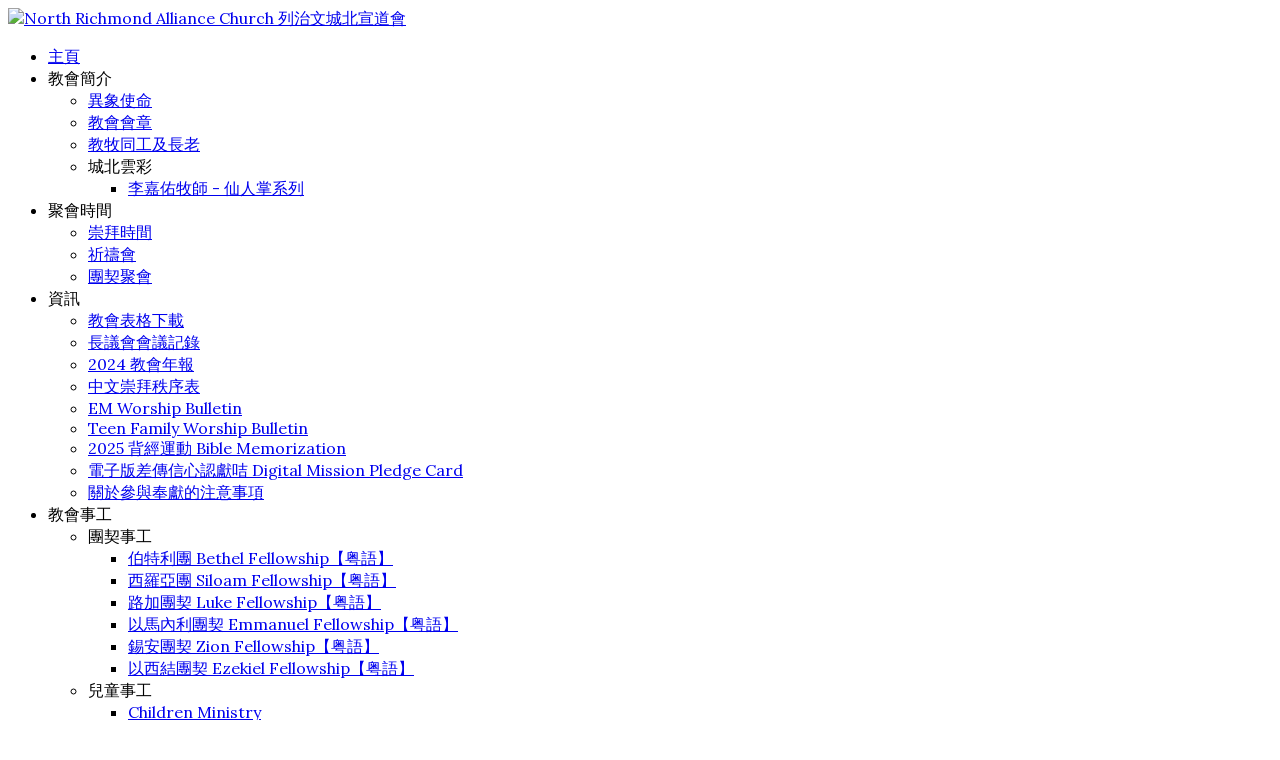

--- FILE ---
content_type: text/html; charset=utf-8
request_url: https://nrac.ca/media-production/hymn-production/108-hymn-production/442-romance-god
body_size: 7017
content:
     


<!DOCTYPE html>
<html  lang="zh-tw">
<head>
	<base href="https://nrac.ca/media-production/hymn-production/108-hymn-production/442-romance-god" />
	<meta http-equiv="content-type" content="text/html; charset=utf-8" />
	<meta name="keywords" content="richmond alliance church christian missionary c&amp;ma vancouver canada" />
	<meta name="description" content="North Richmond Alliance Church 
 列治文城北宣道會  Address: 9140 Granville Ave., Richmond, BC, V6Y 1P8  Phone: (604) 244-7004" />
	<meta name="generator" content="Joomla! - Open Source Content Management" />
	<title>主的爱情</title>
	<link href="https://cdn.nrac.ca/templates/sj_charly/favicon.ico" rel="shortcut icon" type="image/vnd.microsoft.icon" />
	<link href="https://cdnjs.cloudflare.com/ajax/libs/simple-line-icons/2.4.1/css/simple-line-icons.min.css" rel="stylesheet" type="text/css" />
	<link href="https://cdn.nrac.ca/components/com_k2/css/k2.css?v=2.11.20240212" rel="stylesheet" type="text/css" />
	<link href="https://cdn.nrac.ca/templates/sj_charly/asset/bootstrap/css/bootstrap.min.css" rel="stylesheet" type="text/css" />
	<link href="https://cdn.nrac.ca/templates/sj_charly/css/system/sticky.css" rel="stylesheet" type="text/css" />
	<link href="https://cdn.nrac.ca/templates/sj_charly/css/template-green.css" rel="stylesheet" type="text/css" />
	<link href="https://cdn.nrac.ca/templates/sj_charly/css/system/pattern.css" rel="stylesheet" type="text/css" />
	<link href="https://cdn.nrac.ca/templates/sj_charly/css/your_css.css" rel="stylesheet" type="text/css" />
	<link href="https://nrac.ca/plugins/system/yt/includes/libs/minify/?f=/templates/sj_charly/asset/fonts/awesome/css/font-awesome.min.css" rel="stylesheet" type="text/css" />
	<link href="https://cdn.nrac.ca/templates/sj_charly/css/responsive.css" rel="stylesheet" type="text/css" />
	<link href="//fonts.googleapis.com/css?family=Lora&amp;subset=latin,latin-ext" rel="stylesheet" type="text/css" />
	<link href="//fonts.googleapis.com/css?family=Merriweather&amp;subset=latin,latin-ext" rel="stylesheet" type="text/css" />
	<link href="https://cdn.nrac.ca/media/mod_languages/css/template.css" rel="stylesheet" type="text/css" />
	<link href="https://cdn.nrac.ca/plugins/system/ytshortcodes/assets/css/shortcodes.css" rel="stylesheet" type="text/css" />
	<style type="text/css">
.container{width:1200px}body{font-family:Lora}#moonavigator li.level1 > .item-link, #meganavigator li.level1 > .item-link, .module.me-login .yt-loginform .yt-register a, .module.me-login .yt-loginform .yt-login .login-switch, .module.newsletter h3.modtitle, #Kunena #ktab a span, #Kunena h1, .home-layout1 .module h3.modtitle, .module.latest-sermons h3.title, .module.information-vicar  .item-title a, .module.quote-vicar  .item-title{font-family:Merriweather}
	</style>
	<script src="https://cdn.nrac.ca/media/jui/js/jquery.min.js?e480edbbe5f481b024e47c593d402ead" type="text/javascript"></script>
	<script src="https://cdn.nrac.ca/media/jui/js/jquery-noconflict.js?e480edbbe5f481b024e47c593d402ead" type="text/javascript"></script>
	<script src="https://cdn.nrac.ca/media/jui/js/jquery-migrate.min.js?e480edbbe5f481b024e47c593d402ead" type="text/javascript"></script>
	<script src="https://cdn.nrac.ca/media/k2/assets/js/k2.frontend.js?v=2.11.20240212&sitepath=/" type="text/javascript"></script>
	<script src="https://cdn.nrac.ca/templates/sj_charly/asset/bootstrap/js/bootstrap.js" type="text/javascript"></script>
	<script src="https://cdn.nrac.ca/templates/sj_charly/js/keepmenu.js" type="text/javascript"></script>
	<script src="https://cdn.nrac.ca/templates/sj_charly/js/scrollReveal.js" type="text/javascript"></script>
	<script src="https://cdn.nrac.ca/templates/sj_charly/js/jquery.prettyPhoto.js" type="text/javascript"></script>
	<script src="https://cdn.nrac.ca/templates/sj_charly/js/ytsticky.js" type="text/javascript"></script>
	<script src="https://cdn.nrac.ca/templates/sj_charly/js/yt-script.js" type="text/javascript"></script>
	<script src="https://cdn.nrac.ca/templates/sj_charly/js/slideout.min.js" type="text/javascript"></script>
	<script src="https://cdn.nrac.ca/templates/sj_charly//js/jquery.plugin.js" type="text/javascript"></script>
	<script src="https://cdn.nrac.ca/templates/sj_charly//js/jquery.countdown.js" type="text/javascript"></script>
	<script src="https://cdn.nrac.ca/templates/sj_charly/menusys/class/mega/assets/jquery.megamenu.js" type="text/javascript"></script>
	<script src="https://cdn.nrac.ca/templates/sj_charly/menusys/class/common/js/jquery.easing.1.3.js" type="text/javascript"></script>
	<script src="https://cdn.nrac.ca/plugins/system/ytshortcodes/assets/js/prettify.js" type="text/javascript"></script>
	<script src="https://cdn.nrac.ca/plugins/system/ytshortcodes/assets/js/shortcodes.js" type="text/javascript"></script>
	<script type="text/javascript">var TMPL_NAME = "sj_charly";var TMPL_COOKIE = ["bgimage","themecolor","templateLayout","menustyle","activeNotice","typelayout"];</script>


    <meta name="HandheldFriendly" content="true"/>
	<meta name="format-detection" content="telephone=no">
	<meta name="apple-mobile-web-app-capable" content="YES" />
    <meta http-equiv="content-type" content="text/html; charset=utf-8" />
	
	<!-- META FOR IOS & HANDHELD -->
			<meta name="viewport" content="width=device-width, initial-scale=1.0, user-scalable=yes"/>
		
	<!-- LINK FOR FAVICON -->
		
    
	
</head>
<body id="bd" class="home-layout1 res layout-wide" >
	
	<div id="yt_wrapper" >
		
		<header id="yt_header" class="block">						<div class="container">
							<div class="row">
									<div id="yt_logo" class="col-sm-12"  >
									<a class="logo" href="https://nrac.ca/" title="North Richmond Alliance Church 列治文城北宣道會">
				<img data-placeholder="no" src="https://cdn.nrac.ca/images/asset/nrac_logo.png" alt="North Richmond Alliance Church 列治文城北宣道會" style="width:180px;height:37px;"  />
			</a>
           
                </div>
									</div>
						</div>
						
                    </header>			<nav id="yt_menuwrap" class="block">						<div class="container">
							<div class="row">
									<div id="yt_mainmenu" class="col-lg-10 col-md-10 col-xs-5 "  >
			<ul id="meganavigator" class="clearfix navi "><li class="level1 first ">
	<a title="Home" class="level1 first  item-link" href="https://nrac.ca/"><span class="menu-title">主頁</span></a>	
	</li>

<li class="level1 havechild ">
	<div title="教會簡介" class="level1 havechild  item-link separator"><span class="menu-title">教會簡介</span></div>	
			<!-- open mega-content div -->
		<div class="level2 menu mega-content" >
			<div class="mega-content-inner clearfix" >
			
				
									<div class="mega-col first one" >
						<ul class="subnavi level2"><li class="level2 first ">
	<a title="異象使命" class="level2 first  item-link" href="/about/vision"><span class="menu-title">異象使命</span></a>	
	</li>

<li class="level2 ">
	<a title="教會會章" class="level2  item-link" href="/about/church-bylaw"><span class="menu-title">教會會章</span></a>	
	</li>

<li class="level2 ">
	<a title="教牧同工及長老" class="level2  item-link" href="/about/boe-members"><span class="menu-title">教牧同工及長老</span></a>	
	</li>

<li class="level2 last havechild ">
	<div title="城北雲彩" class="level2 last havechild  item-link separator"><span class="menu-title">城北雲彩</span><i class="fa fa-angle-double-right"></i></div>	
			<!-- open mega-content div -->
		<div class="level3 menu mega-content" >
			<div class="mega-content-inner clearfix" >
			
				
									<div class="mega-col first one" >
						<ul class="subnavi level3"><li class="level3 first ">
	<a title="李嘉佑牧師 - 仙人掌系列" class="level3 first  item-link" href="/about/sharing/cactus-series-by-rev-kevin-li"><span class="menu-title">李嘉佑牧師 - 仙人掌系列</span></a>	
	</li>

</ul>					</div>
							
		</div>
	</div>
		</li>

</ul>					</div>
							
		</div>
	</div>
		</li>

<li class="level1 havechild ">
	<div title="聚會時間" class="level1 havechild  item-link separator"><span class="menu-title">聚會時間</span></div>	
			<!-- open mega-content div -->
		<div class="level2 menu mega-content" >
			<div class="mega-content-inner clearfix" >
			
				
									<div class="mega-col first one" >
						<ul class="subnavi level2"><li class="level2 first ">
	<a title="崇拜時間" class="level2 first  item-link" href="/meetings/chinese-meeting-schedule"><span class="menu-title">崇拜時間</span></a>	
	</li>

<li class="level2 ">
	<a title="祈禱會" class="level2  item-link" href="/meetings/prayer-meeting"><span class="menu-title">祈禱會</span></a>	
	</li>

<li class="level2 last ">
	<a title="團契聚會" class="level2 last  item-link" href="/meetings/fellowship-meetings"><span class="menu-title">團契聚會</span></a>	
	</li>

</ul>					</div>
							
		</div>
	</div>
		</li>

<li class="level1 havechild ">
	<div title="資訊" class="level1 havechild  item-link separator"><span class="menu-title">資訊</span></div>	
			<!-- open mega-content div -->
		<div class="level2 menu mega-content" >
			<div class="mega-content-inner clearfix" >
			
				
									<div class="mega-col first one" >
						<ul class="subnavi level2"><li class="level2 first ">
	<a title="教會表格下載" class="level2 first  item-link" href="/forms-bulletins/policies-forms"><span class="menu-title">教會表格下載</span></a>	
	</li>

<li class="level2 ">
	<a title="長議會會議記錄" class="level2  item-link" href="/forms-bulletins/meeting-minutes"><span class="menu-title">長議會會議記錄</span></a>	
	</li>

<li class="level2 ">
	<a title="2024 教會年報" class="level2  item-link" href="/forms-bulletins/2024-annual-report" target="_blank"><span class="menu-title">2024 教會年報</span></a>	
	</li>

<li class="level2 ">
	<a title="中文崇拜秩序表 " class="level2  item-link" href="/forms-bulletins/chinese-worship"><span class="menu-title">中文崇拜秩序表 </span></a>	
	</li>

<li class="level2 ">
	<a title="EM Worship Bulletin" class="level2  item-link" href="/forms-bulletins/em-worship"><span class="menu-title">EM Worship Bulletin</span></a>	
	</li>

<li class="level2 ">
	<a title="Teen Family Worship Bulletin" class="level2  item-link" href="/forms-bulletins/teens-family-worship"><span class="menu-title">Teen Family Worship Bulletin</span></a>	
	</li>

<li class="level2 ">
	<a title="2025 背經運動 Bible Memorization" class="level2  item-link" href="/forms-bulletins/bib"><span class="menu-title">2025 背經運動 Bible Memorization</span></a>	
	</li>

<li class="level2 ">
	<a title="電子版差傳信心認獻咭 Digital Mission Pledge Card" class="level2  item-link" href="/forms-bulletins/mission-pledge-card"><span class="menu-title">電子版差傳信心認獻咭 Digital Mission Pledge Card</span></a>	
	</li>

<li class="level2 last ">
	<a title="關於參與奉獻的注意事項" class="level2 last  item-link" href="/forms-bulletins/notes-about-offering"><span class="menu-title">關於參與奉獻的注意事項</span></a>	
	</li>

</ul>					</div>
							
		</div>
	</div>
		</li>

<li class="level1 havechild ">
	<div title="教會事工" class="level1 havechild  item-link separator"><span class="menu-title">教會事工</span></div>	
			<!-- open mega-content div -->
		<div class="level2 menu mega-content" >
			<div class="mega-content-inner clearfix" >
			
				
									<div class="mega-col first one" >
						<ul class="subnavi level2"><li class="level2 first havechild ">
	<div title="團契事工" class="level2 first havechild  item-link separator"><span class="menu-title">團契事工</span><i class="fa fa-angle-double-right"></i></div>	
			<!-- open mega-content div -->
		<div class="level3 menu mega-content" >
			<div class="mega-content-inner clearfix" >
			
				
									<div class="mega-col first one" >
						<ul class="subnavi level3"><li class="level3 first ">
	<a title="伯特利團 Bethel Fellowship【粤語】" class="level3 first  item-link" href="/church-ministries/fellowship-meetings/bethel-fellowship"><span class="menu-title">伯特利團 Bethel Fellowship【粤語】</span></a>	
	</li>

<li class="level3 ">
	<a title="⻄羅亞團 Siloam Fellowship【粤語】" class="level3  item-link" href="/church-ministries/fellowship-meetings/siloam-fellowship"><span class="menu-title">⻄羅亞團 Siloam Fellowship【粤語】</span></a>	
	</li>

<li class="level3 ">
	<a title="路加團契 Luke Fellowship【粤語】" class="level3  item-link" href="/church-ministries/fellowship-meetings/luke-fellowship"><span class="menu-title">路加團契 Luke Fellowship【粤語】</span></a>	
	</li>

<li class="level3 ">
	<a title="以馬內利團契 Emmanuel Fellowship【粤語】" class="level3  item-link" href="/church-ministries/fellowship-meetings/emmanuel-fellowship"><span class="menu-title">以馬內利團契 Emmanuel Fellowship【粤語】</span></a>	
	</li>

<li class="level3 ">
	<a title="錫安團契 Zion Fellowship【粤語】" class="level3  item-link" href="/church-ministries/fellowship-meetings/zion-fellowship"><span class="menu-title">錫安團契 Zion Fellowship【粤語】</span></a>	
	</li>

<li class="level3 last ">
	<a title="以西結團契 Ezekiel Fellowship【粤語】" class="level3 last  item-link" href="/church-ministries/fellowship-meetings/ezekiel-fellowship"><span class="menu-title">以西結團契 Ezekiel Fellowship【粤語】</span></a>	
	</li>

</ul>					</div>
							
		</div>
	</div>
		</li>

<li class="level2 havechild ">
	<div title="兒童事工" class="level2 havechild  item-link separator"><span class="menu-title">兒童事工</span><i class="fa fa-angle-double-right"></i></div>	
			<!-- open mega-content div -->
		<div class="level3 menu mega-content" >
			<div class="mega-content-inner clearfix" >
			
				
									<div class="mega-col first one" >
						<ul class="subnavi level3"><li class="level3 first ">
	<a title="Children Ministry" class="level3 first  item-link" href="/church-ministries/children-ministry/children-ministry"><span class="menu-title">Children Ministry</span></a>	
	</li>

<li class="level3 ">
	<a title="Children Ministry Virtual Choir" class="level3  item-link" href="/church-ministries/children-ministry/children-ministry-virtual-choir"><span class="menu-title">Children Ministry Virtual Choir</span></a>	
	</li>

<li class="level3 ">
	<a title="Dessert Challenge" class="level3  item-link" href="/church-ministries/children-ministry/dessert-challenge"><span class="menu-title">Dessert Challenge</span></a>	
	</li>

<li class="level3 last ">
	<a title="Awana" class="level3 last  item-link" href="/church-ministries/children-ministry/awana"><span class="menu-title">Awana</span></a>	
	</li>

</ul>					</div>
							
		</div>
	</div>
		</li>

<li class="level2 havechild ">
	<div title="青少年事工" class="level2 havechild  item-link separator"><span class="menu-title">青少年事工</span><i class="fa fa-angle-double-right"></i></div>	
			<!-- open mega-content div -->
		<div class="level3 menu mega-content" >
			<div class="mega-content-inner clearfix" >
			
				
									<div class="mega-col first one" >
						<ul class="subnavi level3"><li class="level3 first ">
	<a title="Teen &amp; Family Worship" class="level3 first  item-link" href="/church-ministries/teen-ministry/teen-family-worship"><span class="menu-title">Teen &amp; Family Worship</span></a>	
	</li>

<li class="level3 ">
	<a title="Supertrack Fellowship (English)" class="level3  item-link" href="/church-ministries/teen-ministry/supertrack"><span class="menu-title">Supertrack Fellowship (English)</span></a>	
	</li>

<li class="level3 last ">
	<a title="以利沙團契 Elisha【粤語青少年】" class="level3 last  item-link" href="/church-ministries/teen-ministry/elisha-fellowship"><span class="menu-title">以利沙團契 Elisha【粤語青少年】</span></a>	
	</li>

</ul>					</div>
							
		</div>
	</div>
		</li>

<li class="level2 havechild ">
	<div title="關顧事工" class="level2 havechild  item-link separator"><span class="menu-title">關顧事工</span><i class="fa fa-angle-double-right"></i></div>	
			<!-- open mega-content div -->
		<div class="level3 menu mega-content" >
			<div class="mega-content-inner clearfix" >
			
				
									<div class="mega-col first one" >
						<ul class="subnavi level3"><li class="level3 first ">
	<a title="關於關顧" class="level3 first  item-link" href="/church-ministries/caring-team/about-caring-team"><span class="menu-title">關於關顧</span></a>	
	</li>

<li class="level3 ">
	<a title="最新活動" class="level3  item-link" href="/church-ministries/caring-team/caring-team-news"><span class="menu-title">最新活動</span></a>	
	</li>

<li class="level3 ">
	<a title="新移民資訊" class="level3  item-link" href="/church-ministries/caring-team/new-immigrant"><span class="menu-title">新移民資訊</span></a>	
	</li>

<li class="level3 last ">
	<a title="䧹越重洋：過來人的分享" class="level3 last  item-link" href="/church-ministries/caring-team/caring-team-sharing"><span class="menu-title">䧹越重洋：過來人的分享</span></a>	
	</li>

</ul>					</div>
							
		</div>
	</div>
		</li>

<li class="level2 havechild ">
	<div title="基教事工" class="level2 havechild  item-link separator"><span class="menu-title">基教事工</span><i class="fa fa-angle-double-right"></i></div>	
			<!-- open mega-content div -->
		<div class="level3 menu mega-content" >
			<div class="mega-content-inner clearfix" >
			
				
									<div class="mega-col first one" >
						<ul class="subnavi level3"><li class="level3 first ">
	<a title="成人主日學課程簡介" class="level3 first  item-link" href="/church-ministries/christian-education/adult-sunday-school-course-info"><span class="menu-title">成人主日學課程簡介</span></a>	
	</li>

<li class="level3 ">
	<a title="城北主日學證書課程（一）" class="level3  item-link" href="/church-ministries/christian-education/sunday-school-certification-1"><span class="menu-title">城北主日學證書課程（一）</span></a>	
	</li>

<li class="level3 last ">
	<a title="圖書館" class="level3 last  item-link" href="https://www.facebook.com/libraryministry" target="_blank"><span class="menu-title">圖書館</span></a>	
	</li>

</ul>					</div>
							
		</div>
	</div>
		</li>

<li class="level2 havechild ">
	<div title="福音擴展事工" class="level2 havechild  item-link separator"><span class="menu-title">福音擴展事工</span><i class="fa fa-angle-double-right"></i></div>	
			<!-- open mega-content div -->
		<div class="level3 menu mega-content" >
			<div class="mega-content-inner clearfix" >
			
				
									<div class="mega-col first one" >
						<ul class="subnavi level3"><li class="level3 first ">
	<a title="2024 福音話劇" class="level3 first  item-link" href="/church-ministries/local-evangelism-ministry/2024-evangelical-drama"><span class="menu-title">2024 福音話劇</span></a>	
	</li>

<li class="level3 ">
	<a title="2025 啟發課程 " class="level3  item-link" href="/church-ministries/local-evangelism-ministry/2025-alpha-program"><span class="menu-title">2025 啟發課程 </span></a>	
	</li>

<li class="level3 last ">
	<a title="2025 音樂見證分享晚會" class="level3 last  item-link" href="/church-ministries/local-evangelism-ministry/2025-musical-testimony-sharing-evening"><span class="menu-title">2025 音樂見證分享晚會</span></a>	
	</li>

</ul>					</div>
							
		</div>
	</div>
		</li>

<li class="level2 last havechild ">
	<div title="成人英文事工" class="level2 last havechild  item-link separator"><span class="menu-title">成人英文事工</span><i class="fa fa-angle-double-right"></i></div>	
			<!-- open mega-content div -->
		<div class="level3 menu mega-content" >
			<div class="mega-content-inner clearfix" >
			
				
									<div class="mega-col first one" >
						<ul class="subnavi level3"><li class="level3 first ">
	<a title="成人英文班" class="level3 first  item-link" href="/church-ministries/adult-esl-ministry/adult-esl-class"><span class="menu-title">成人英文班</span></a>	
	</li>

</ul>					</div>
							
		</div>
	</div>
		</li>

</ul>					</div>
							
		</div>
	</div>
		</li>

<li class="active level1 havechild ">
	<div title="影音制作" class="active level1 havechild  item-link separator"><span class="menu-title">影音制作</span></div>	
			<!-- open mega-content div -->
		<div class="level2 menu mega-content" >
			<div class="mega-content-inner clearfix" >
			
				
									<div class="mega-col first one" >
						<ul class="subnavi level2"><li class="level2 first ">
	<a title="網上詩班" class="level2 first  item-link" href="/media-production/online-choir"><span class="menu-title">網上詩班</span></a>	
	</li>

<li class="active level2 last ">
	<a title="詩歌創作" class="active level2 last  item-link" href="/media-production/hymn-production"><span class="menu-title">詩歌創作</span></a>	
	</li>

</ul>					</div>
							
		</div>
	</div>
		</li>

<li class="level1 ">
	<a title="性操守投訴" class="level1  item-link" href="https://www.cmacan.org/report-sexual-misconduct/" target="_blank"><span class="menu-title">性操守投訴</span></a>	
	</li>

<li class="level1 last ">
	<a title="聯絡" class="level1 last  item-link" href="/contact"><span class="menu-title">聯絡</span></a>	
	</li>

</ul><button class='btn-hamburger js-slideout-toggle hidden-md hidden-lg' type='button'>
				<i class='fa fa-bars'></i> Menu
		</button>	<script type="text/javascript">
				jQuery(function($){
            $('#meganavigator').megamenu({ 
            	'wrap':'#yt_menuwrap .container',
            	'easing': 'easeInBack',
				'mm_timeout': '250',
				'justify':'left'
            });
	    });
		
	</script>
	        </div>
				<div id="login"  class="col-lg-2 col-md-2 col-xs-7" >
			    	
	<div class="module  me-language " >
	    	    <div class="modcontent clearfix">
			<div class="mod-languages me-language">

		<ul class="me-lang">
									<li class="" dir="ltr">
					<a href="/en/media-production/hymn-production">
													英文 English											</a>
				</li>
												</ul>
	

</div>

<script type="text/javascript">
jQuery(document).ready(function($) {
	var ua = navigator.userAgent,
	_device = (ua.match(/iPad/i)||ua.match(/iPhone/i)||ua.match(/iPod/i)) ? "smartphone" : "desktop";
	
	if(_device == "desktop") {
		$(".mod-languages").bind('hover', function() {
			$(this).children(".dropdown-menu").toggle();
		});
	}else{
		$('.mod-languages .dropdown-toggle').bind('touchstart', function(){
			$('.mod-languages .dropdown-menu').toggle();
		});
	}
});
</script>	    </div>
	</div>
    
		</div>
									</div>
						</div>
						
                    </nav>			<section id="yt_breadcrumb" class="block">						<div class="container">
							<div class="row">
									<div id="breadcrumb"  class="col-sm-12" >
			    	
	<div class="module   breadcrum-style-me " >
	    	    <div class="modcontent clearfix">
			
<ul class="breadcrumb  breadcrum-style-me">
	<li class="title-breadcrumbs"><span>主的爱情</span></li><li><a href="/" class="pathway">Home</a></li><li><span>影音制作</span></li><li><a href="/media-production/hymn-production" class="pathway">詩歌創作</a></li><li><a href="/media-production/hymn-production/108-hymn-production" class="pathway">詩歌創作</a></li><li class="last-active"><span>主的爱情</span></li></ul>
	    </div>
	</div>
    
		</div>
									</div>
						</div>
						
                    </section>			<section id="content" class="  no-left no-right block com_content">						
						<div  class="container">
							<div  class="row">
								<aside id="content_left" class="col-lg-3 col-sm-12 hidden"></aside> <div id="content_main" class="col-lg-12 col-sm-12">			<div id="system-message-container">
	</div>

                 <div id="yt_component">
             <article class="item-page">
	
				<header class="article-header">
		<h2>
															主的爱情									</h2>
	</header>
					
	
	
		
	
		<div class="content-links">
	<ul class="nav nav-tabs nav-stacked">
					<li class="content-links-a">
				<a href="https://www.youtube.com/embed/NhDIzeLyens" rel="nofollow">https://www.youtube.com/embed/NhDIzeLyens </a>				</li>
			</ul>
</div>
			
		
	
	
		
		
		 	
	
	
	
						 
	
</article>

        </div>
		</div> <aside id="content_right" class="col-lg-3 col-sm-12 hidden"></aside> 							</div >
						</div >
						
                    </section>					<footer id="yt_footer" class="block">						<div class="container">
							<div class="row">
									<div id="yt_copyright" class="col-sm-12"  >
					
       
		
	
					<div class="copyright">
				Copyright © 2025 North Richmond Alliance Church. All Rights Reserved			</div>
				
		<div class="designby copyright_middle">
		</div>
			
        		
                </div>
									</div>
						</div>
						
                    </footer>					
     
	</div>
	
		<div id="menu" >
				<ul class="nav resmenu">
				    <li><a title="Home" href='/'>主頁</a>        </li>
        <li class="haveChild level1"><a title="教會簡介" href="#1">教會簡介</a>							<span class="menuress-toggle"></span>
            				<div class="res-wrapnav">
				<ul class="nav">
			    <li><a title="異象使命" href='/about/vision'>異象使命</a>        </li>
        <li><a title="教會會章" href='/about/church-bylaw'>教會會章</a>        </li>
        <li><a title="教牧同工及長老" href='/about/boe-members'>教牧同工及長老</a>        </li>
        <li class="haveChild level2"><a title="城北雲彩" href="#1">城北雲彩</a>							<span class="menuress-toggle"></span>
            				<div class="res-wrapnav">
				<ul class="nav">
			    <li><a title="李嘉佑牧師 - 仙人掌系列" href='/about/sharing/cactus-series-by-rev-kevin-li'>李嘉佑牧師 - 仙人掌系列</a>        </li>
    				</ul>
				</div>
			</li>
        				</ul>
				</div>
			</li>
            <li class="haveChild level1"><a title="聚會時間" href="#1">聚會時間</a>							<span class="menuress-toggle"></span>
            				<div class="res-wrapnav">
				<ul class="nav">
			    <li><a title="崇拜時間" href='/meetings/chinese-meeting-schedule'>崇拜時間</a>        </li>
        <li><a title="祈禱會" href='/meetings/prayer-meeting'>祈禱會</a>        </li>
        <li><a title="團契聚會" href='/meetings/fellowship-meetings'>團契聚會</a>        </li>
    				</ul>
				</div>
			</li>
            <li class="haveChild level1"><a title="資訊" href="#1">資訊</a>							<span class="menuress-toggle"></span>
            				<div class="res-wrapnav">
				<ul class="nav">
			    <li><a title="教會表格下載" href='/forms-bulletins/policies-forms'>教會表格下載</a>        </li>
        <li><a title="長議會會議記錄" href='/forms-bulletins/meeting-minutes'>長議會會議記錄</a>        </li>
        <li><a title="2024 教會年報" href='/forms-bulletins/2024-annual-report'>2024 教會年報</a>        </li>
        <li><a title="中文崇拜秩序表 " href='/forms-bulletins/chinese-worship'>中文崇拜秩序表 </a>        </li>
        <li><a title="EM Worship Bulletin" href='/forms-bulletins/em-worship'>EM Worship Bulletin</a>        </li>
        <li><a title="Teen Family Worship Bulletin" href='/forms-bulletins/teens-family-worship'>Teen Family Worship Bulletin</a>        </li>
        <li><a title="2025 背經運動 Bible Memorization" href='/forms-bulletins/bib'>2025 背經運動 Bible Memorization</a>        </li>
        <li><a title="電子版差傳信心認獻咭 Digital Mission Pledge Card" href='/forms-bulletins/mission-pledge-card'>電子版差傳信心認獻咭 Digital Mission Pledge Card</a>        </li>
        <li><a title="關於參與奉獻的注意事項" href='/forms-bulletins/notes-about-offering'>關於參與奉獻的注意事項</a>        </li>
    				</ul>
				</div>
			</li>
            <li class="haveChild level1"><a title="教會事工" href="#1">教會事工</a>							<span class="menuress-toggle"></span>
            				<div class="res-wrapnav">
				<ul class="nav">
			    <li class="haveChild level2"><a title="團契事工" href="#1">團契事工</a>							<span class="menuress-toggle"></span>
            				<div class="res-wrapnav">
				<ul class="nav">
			    <li><a title="伯特利團 Bethel Fellowship【粤語】" href='/church-ministries/fellowship-meetings/bethel-fellowship'>伯特利團 Bethel Fellowship【粤語】</a>        </li>
        <li><a title="⻄羅亞團 Siloam Fellowship【粤語】" href='/church-ministries/fellowship-meetings/siloam-fellowship'>⻄羅亞團 Siloam Fellowship【粤語】</a>        </li>
        <li><a title="路加團契 Luke Fellowship【粤語】" href='/church-ministries/fellowship-meetings/luke-fellowship'>路加團契 Luke Fellowship【粤語】</a>        </li>
        <li><a title="以馬內利團契 Emmanuel Fellowship【粤語】" href='/church-ministries/fellowship-meetings/emmanuel-fellowship'>以馬內利團契 Emmanuel Fellowship【粤語】</a>        </li>
        <li><a title="錫安團契 Zion Fellowship【粤語】" href='/church-ministries/fellowship-meetings/zion-fellowship'>錫安團契 Zion Fellowship【粤語】</a>        </li>
        <li><a title="以西結團契 Ezekiel Fellowship【粤語】" href='/church-ministries/fellowship-meetings/ezekiel-fellowship'>以西結團契 Ezekiel Fellowship【粤語】</a>        </li>
    				</ul>
				</div>
			</li>
            <li class="haveChild level2"><a title="兒童事工" href="#1">兒童事工</a>							<span class="menuress-toggle"></span>
            				<div class="res-wrapnav">
				<ul class="nav">
			    <li><a title="Children Ministry" href='/church-ministries/children-ministry/children-ministry'>Children Ministry</a>        </li>
        <li><a title="Children Ministry Virtual Choir" href='/church-ministries/children-ministry/children-ministry-virtual-choir'>Children Ministry Virtual Choir</a>        </li>
        <li><a title="Dessert Challenge" href='/church-ministries/children-ministry/dessert-challenge'>Dessert Challenge</a>        </li>
        <li><a title="Awana" href='/church-ministries/children-ministry/awana'>Awana</a>        </li>
    				</ul>
				</div>
			</li>
            <li class="haveChild level2"><a title="青少年事工" href="#1">青少年事工</a>							<span class="menuress-toggle"></span>
            				<div class="res-wrapnav">
				<ul class="nav">
			    <li><a title="Teen &amp; Family Worship" href='/church-ministries/teen-ministry/teen-family-worship'>Teen &amp; Family Worship</a>        </li>
        <li><a title="Supertrack Fellowship (English)" href='/church-ministries/teen-ministry/supertrack'>Supertrack Fellowship (English)</a>        </li>
        <li><a title="以利沙團契 Elisha【粤語青少年】" href='/church-ministries/teen-ministry/elisha-fellowship'>以利沙團契 Elisha【粤語青少年】</a>        </li>
    				</ul>
				</div>
			</li>
            <li class="haveChild level2"><a title="關顧事工" href="#1">關顧事工</a>							<span class="menuress-toggle"></span>
            				<div class="res-wrapnav">
				<ul class="nav">
			    <li><a title="關於關顧" href='/church-ministries/caring-team/about-caring-team'>關於關顧</a>        </li>
        <li><a title="最新活動" href='/church-ministries/caring-team/caring-team-news'>最新活動</a>        </li>
        <li><a title="新移民資訊" href='/church-ministries/caring-team/new-immigrant'>新移民資訊</a>        </li>
        <li><a title="䧹越重洋：過來人的分享" href='/church-ministries/caring-team/caring-team-sharing'>䧹越重洋：過來人的分享</a>        </li>
    				</ul>
				</div>
			</li>
            <li class="haveChild level2"><a title="基教事工" href="#1">基教事工</a>							<span class="menuress-toggle"></span>
            				<div class="res-wrapnav">
				<ul class="nav">
			    <li><a title="成人主日學課程簡介" href='/church-ministries/christian-education/adult-sunday-school-course-info'>成人主日學課程簡介</a>        </li>
        <li><a title="城北主日學證書課程（一）" href='/church-ministries/christian-education/sunday-school-certification-1'>城北主日學證書課程（一）</a>        </li>
        <li><a title="圖書館" href='https://www.facebook.com/libraryministry'>圖書館</a>        </li>
    				</ul>
				</div>
			</li>
            <li class="haveChild level2"><a title="福音擴展事工" href="#1">福音擴展事工</a>							<span class="menuress-toggle"></span>
            				<div class="res-wrapnav">
				<ul class="nav">
			    <li><a title="2024 福音話劇" href='/church-ministries/local-evangelism-ministry/2024-evangelical-drama'>2024 福音話劇</a>        </li>
        <li><a title="2025 啟發課程 " href='/church-ministries/local-evangelism-ministry/2025-alpha-program'>2025 啟發課程 </a>        </li>
        <li><a title="2025 音樂見證分享晚會" href='/church-ministries/local-evangelism-ministry/2025-musical-testimony-sharing-evening'>2025 音樂見證分享晚會</a>        </li>
    				</ul>
				</div>
			</li>
            <li class="haveChild level2"><a title="成人英文事工" href="#1">成人英文事工</a>							<span class="menuress-toggle"></span>
            				<div class="res-wrapnav">
				<ul class="nav">
			    <li><a title="成人英文班" href='/church-ministries/adult-esl-ministry/adult-esl-class'>成人英文班</a>        </li>
    				</ul>
				</div>
			</li>
        				</ul>
				</div>
			</li>
            <li class="haveChild level1 open"><a title="影音制作" href="#1">影音制作</a>							<span class="menuress-toggle"></span>
            				<div class="res-wrapnav">
				<ul class="nav">
			    <li><a title="網上詩班" href='/media-production/online-choir'>網上詩班</a>        </li>
        <li><a title="詩歌創作" href='/media-production/hymn-production' class="active">詩歌創作</a>        </li>
    				</ul>
				</div>
			</li>
            <li><a title="性操守投訴" href='https://www.cmacan.org/report-sexual-misconduct/'>性操守投訴</a>        </li>
        <li><a title="聯絡" href='/contact'>聯絡</a>        </li>
    				</ul>
			
			
		</div>
	
		
    		<div id="yt_sticky_right" class="yt-slidePanel hidden-sm hidden-xs" >
			<div class="yt-sticky">
				
			</div>
		</div>
		
        
	<script type="text/javascript">
		jQuery(document).ready(function($){
			var events = 'click';
			
						
			
					});
	</script>






<script type="text/javascript">
	jQuery(document).ready(function($){
		
		typelayout = 'wide';
		switch(typelayout) {
			case "wide":
				bodybgimage = 'pattern8';
			case "boxed":
				bodybgimage = 'pattern8';
				break;
			case "framed":
				 bodybgimage = 'pattern8';
				break;
			case "rounded":
				bodybgimage = 'pattern8';
				break;
			
		}
		
		
	});
</script>


	
	<a id="yt-totop" class="backtotop" href="#"><i class="fa fa-angle-up"></i> Top </a>
    <script type="text/javascript">
		jQuery('.backtotop').click(function () {
			jQuery('body,html').animate({
					scrollTop:0
				}, 1200);
			return false;
		});
		
    </script>

<script type="text/javascript">
 var slideout = new Slideout({
  'panel': document.getElementById('yt_wrapper'),
  'menu': document.getElementById('menu') ,
 });

 window.onload = function(event) {
	var bd = jQuery('<div class="modal-backdrop fade in"></div>'); 
	jQuery('body').on('touchstart click','.modal-backdrop', function(e){
		e.stopPropagation(); e.preventDefault();
		jQuery(this).closest('.modal-backdrop').remove();
		slideout.close();
	});
	
	jQuery('.js-slideout-toggle').on('click', function() {
		slideout.toggle();
		bd.appendTo(document.body);
	});
 };

</script>

<script type="text/javascript">
 jQuery(document).ready(function($){
  typelayout = 'wide';
  switch(typelayout) {
   case "wide":
    bodybgimage = 'pattern8';
   case "boxed":
    bodybgimage = 'pattern8';
    break;
   case "framed":
     bodybgimage = 'pattern8';
    break;
   case "rounded":
    bodybgimage = 'pattern8';
    break;
   
  }
  
  if(bodybgimage) $('#bd').addClass(bodybgimage);
 });
</script>



<script  type="text/javascript">
						function jSelectShortcode(text) {
							jQuery("#yt_shorcodes").removeClass("open");
							text = text.replace(/'/g, '"');
							//1.Editor Content
							if(document.getElementById('jform_articletext') != null) {
								jInsertEditorText(text, 'jform_articletext');
							}
							if(document.getElementById('jform_description') != null) {
								jInsertEditorText(text, 'jform_description');
							}

							//2.Editor K2
							if(document.getElementById('description') != null) {
								jInsertEditorText(text, 'description');
							}
							if(document.getElementById('text') != null) {
								jInsertEditorText(text, 'text');
							}
							//3.Editor VirtueMart
							if(document.getElementById('category_description') != null) {
								jInsertEditorText(text, 'category_description');
							}
							if(document.getElementById('product_desc') != null) {
								jInsertEditorText(text, 'product_desc');
							}
							//4.Editor Contact
							if(document.getElementById('jform_misc') != null) {
								jInsertEditorText(text, 'jform_misc');
							}
							//5.Editor Easyblog
							if(document.getElementById('write_content') != null) {
								jInsertEditorText(text, 'write_content');
							}
							//6.Editor Joomshoping
							if(document.getElementById('description1') != null) {
								jInsertEditorText(text, 'description1');
							}
							//6.Editor HTML
							if(document.getElementById('jform_content') != null) {
								jInsertEditorText(text, 'jform_content');
							}
							SqueezeBox.close();
						}
				   </script></body>
</html>